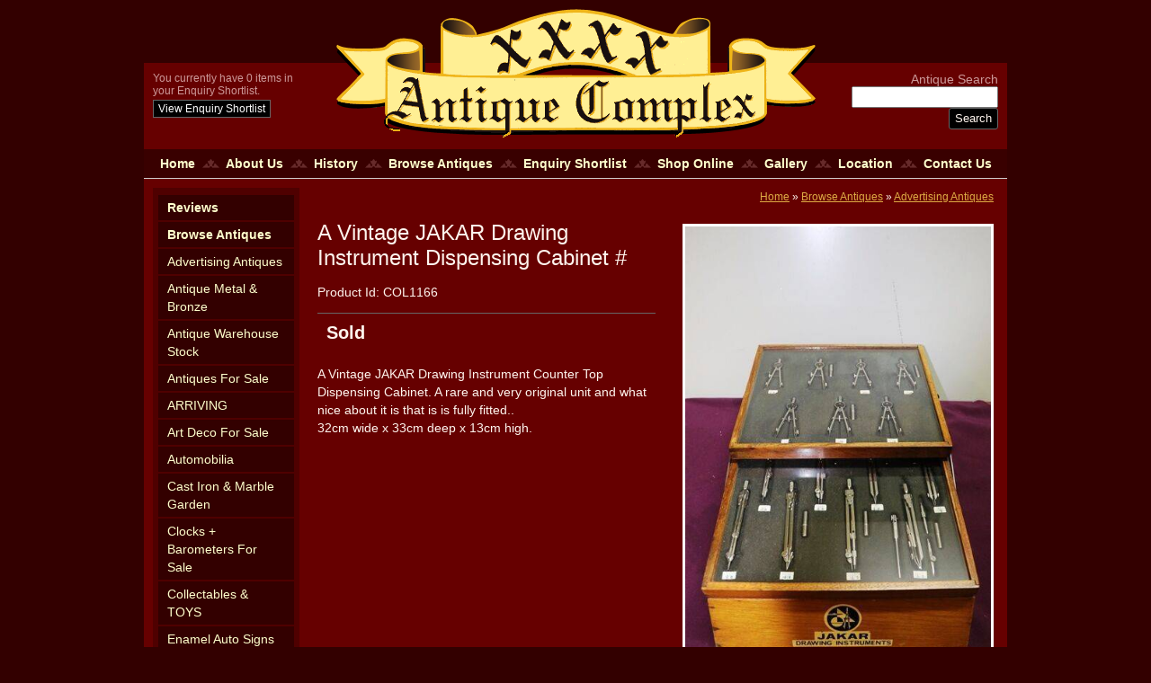

--- FILE ---
content_type: text/html; charset=UTF-8
request_url: https://www.xxxxantiques.com.au/antiques_collectables_old_vintage_antique_items_for_sale/advertising-antiques/display/14697-a-vintage-jakar-drawing-instrument-dispensing-cabinet-%23/photo/2
body_size: 4101
content:
<!DOCTYPE html><html xmlns='http://www.w3.org/1999/xhtml' xml:lang='en' lang='en'><head><title>A Vintage JAKAR Drawing Instrument Dispensing Cabinet # | XXXX Antique Complex</title><meta http-equiv='Content-Type' content='text/html; charset=UTF-8' /><meta name='viewport' content='width=device-width, initial-scale=1, minimum-scale=1, maximum-scale=1.5, user-scalable=yes' /><meta name='description' content='A Vintage JAKAR Drawing Instrument Counter Top Dispensing Cabinet. A rare and very original unit and what nice about it is that is is fully fitted..
32cm wide x 33cm deep x 13cm high.' /><meta name='keywords' content='Antiques, XXXX, sale, Victoria, Australia, Castlemaine, Enamel Signs, Automobilia, Petrol Pumps, , Advertising Tins, Oil Cans,  show cards, castrol, shell, golden fleece, cooper&#96;s sheep dip, Pratt&#96;s, Fry&#96;s chocolate, British dominions.' /><meta name='author' content='UBC Web Design' /><meta name='dcterms.rightsHolder' content='XXXX Antique Complex - UBC Copyright &copy; 2010' /><meta name='robots' content='index,follow' /><meta http-equiv='X-UA-Compatible' content='IE=Edge' /><link rel='shortcut icon' href='https://www.xxxxantiques.com.au/favicon.ico' /><link rel='apple-touch-icon-precomposed' href='https://www.xxxxantiques.com.au/apple-touch-icon.png' /><link rel='stylesheet' href='https://www.xxxxantiques.com.au/include/main.min.css?ver=0.001' /><link rel='stylesheet' href='https://www.xxxxantiques.com.au/include/lightbox.min.css' media='screen' /><script src='https://jupiter.ubcserver.com/~hosting/include/AceWebEngine-v4.min.js'></script><script src='https://www.xxxxantiques.com.au/include/jquery.min.js'></script><script src='https://www.xxxxantiques.com.au/include/lazyload.js'></script><script async src='https://www.xxxxantiques.com.au/shortlist_files/shortlist.js'></script><script async src='https://www.xxxxantiques.com.au/include/lightbox-2.6.min.js'></script></head><body data-basepath='https://www.xxxxantiques.com.au/'><div id='overlay'></div>
<div id='popup'>
	<div id='closesl' class='close transition'>x</div>

	<div class='notice'></div>

	<div id='contents'>
	</div>
</div>
<div id='header'><div class='inner'><a class='logo' href='https://www.xxxxantiques.com.au/'><img alt='XXXX Antique Complex' src='https://www.xxxxantiques.com.au/images/logo.png' title='XXXX Antique Complex' /></a><div id='cartsect'><div id='shortlistbutton'><div style='color: #cc9999; font-size: 12px;'>You currently have <span id='shortlistno'>0</span> items in your Enquiry Shortlist.<br /></div><a href='https://www.xxxxantiques.com.au/enquiry-shortlist/'><span id='shortlisttext'>View Enquiry Shortlist</span></a></div></div><div id='search'><div style='color: #cc9999;'>Antique Search</div><form name='search' action='https://www.xxxxantiques.com.au/antiques_collectables_old_vintage_antique_items_for_sale/advertising-antiques/search/' method='get'><input type='text' name='query' value='' /><input type='submit' name='btn' value='Search' /></form></div></div></div><div id='wrapper'><div id='menuh'><nav>
	<ul>
		<li>
			<a href="https://www.xxxxantiques.com.au/" target="_self" class="inactive">Home</a>
		</li>
		<li>
			<a href="https://www.xxxxantiques.com.au/about_us/" target="_self" class="inactive">About Us</a>
		</li>
		<li>
			<a href="https://www.xxxxantiques.com.au/history/" target="_self" class="inactive">History</a>
		</li>
		<li>
			<a href="https://www.xxxxantiques.com.au/antiques_collectables_old_vintage_antique_items_for_sale/" target="_self" class="inactive active-child">Browse Antiques</a>
		</li>
		<li>
			<a href="https://www.xxxxantiques.com.au/enquiry-shortlist/" target="_self" class="inactive">Enquiry Shortlist</a>
		</li>
		<li>
			<a href="http://xxxxantiques.net/" target="_blank" class="inactive">Shop Online</a>
		</li>
		<li>
			<a href="https://www.xxxxantiques.com.au/gallery/" target="_self" class="inactive">Gallery</a>
		</li>
		<li>
			<a href="https://www.xxxxantiques.com.au/location/" target="_self" class="inactive">Location</a>
		</li>
		<li>
			<a href="https://www.xxxxantiques.com.au/contact/" target="_self" class="inactive">Contact Us</a>
		</li>
	</ul>
</nav>
</div><div id='leftcontainer'><nav>
	<ul>
		<li>
			<a href="https://www.xxxxantiques.com.au/reviews/" target="_self" class="inactive"><b>Reviews</b></a>
		</li>
		<li>
			<a href="https://www.xxxxantiques.com.au/antiques_collectables_old_vintage_antique_items_for_sale/" target="_self" class="inactive active-child"><b>Browse Antiques</b></a>
		<ul>
			<li>
				<a href="https://www.xxxxantiques.com.au/antiques_collectables_old_vintage_antique_items_for_sale/advertising-antiques/" target="_self" class="inactive active-child">Advertising Antiques</a>
			</li>
			<li>
				<a href="https://www.xxxxantiques.com.au/antiques_collectables_old_vintage_antique_items_for_sale/antique-metal-and-bronze/" target="_self" class="inactive">Antique Metal & Bronze</a>
			</li>
			<li>
				<a href="https://www.xxxxantiques.com.au/antiques_collectables_old_vintage_antique_items_for_sale/antique-warehouse-stock/" target="_self" class="inactive">Antique Warehouse Stock</a>
			</li>
			<li>
				<a href="https://www.xxxxantiques.com.au/antiques_collectables_old_vintage_antique_items_for_sale/antiques_collectables_porcelain_bronze/" target="_self" class="inactive">Antiques For Sale</a>
			</li>
			<li>
				<a href="https://www.xxxxantiques.com.au/antiques_collectables_old_vintage_antique_items_for_sale/arriving/" target="_self" class="inactive">ARRIVING</a>
			</li>
			<li>
				<a href="https://www.xxxxantiques.com.au/antiques_collectables_old_vintage_antique_items_for_sale/art_deco/" target="_self" class="inactive">Art Deco For Sale</a>
			</li>
			<li>
				<a href="https://www.xxxxantiques.com.au/antiques_collectables_old_vintage_antique_items_for_sale/automobilia/" target="_self" class="inactive">Automobilia</a>
			</li>
			<li>
				<a href="https://www.xxxxantiques.com.au/antiques_collectables_old_vintage_antique_items_for_sale/cast_iron_garden_features_water_fountains_garden_furniture/" target="_self" class="inactive">Cast Iron & Marble Garden</a>
			</li>
			<li>
				<a href="https://www.xxxxantiques.com.au/antiques_collectables_old_vintage_antique_items_for_sale/mantle_clock_and_grandfather_clocks/" target="_self" class="inactive">Clocks + Barometers For Sale</a>
			</li>
			<li>
				<a href="https://www.xxxxantiques.com.au/antiques_collectables_old_vintage_antique_items_for_sale/collectables/" target="_self" class="inactive">Collectables & TOYS</a>
			</li>
			<li>
				<a href="https://www.xxxxantiques.com.au/antiques_collectables_old_vintage_antique_items_for_sale/auto_signs_antique_+_old_vintage_classic_enamel_signs/" target="_self" class="inactive">Enamel Auto Signs</a>
			</li>
			<li>
				<a href="https://www.xxxxantiques.com.au/antiques_collectables_old_vintage_antique_items_for_sale/grocery_signs/" target="_self" class="inactive">Enamel Grocery Signs</a>
			</li>
			<li>
				<a href="https://www.xxxxantiques.com.au/antiques_collectables_old_vintage_antique_items_for_sale/misc_antique_classic_vintage_old_signs/" target="_self" class="inactive">Enamel Misc Signs</a>
			</li>
			<li>
				<a href="https://www.xxxxantiques.com.au/antiques_collectables_old_vintage_antique_items_for_sale/pub_signs_beer_wine_whiskey_enamel_signs/" target="_self" class="inactive">Enamel Pub Signs</a>
			</li>
			<li>
				<a href="https://www.xxxxantiques.com.au/antiques_collectables_old_vintage_antique_items_for_sale/signs/" target="_self" class="inactive">Enamel Signs</a>
			</li>
			<li>
				<a href="https://www.xxxxantiques.com.au/antiques_collectables_old_vintage_antique_items_for_sale/tobacco_signs/" target="_self" class="inactive">Enamel Tobacco Signs</a>
			</li>
			<li>
				<a href="https://www.xxxxantiques.com.au/antiques_collectables_old_vintage_antique_items_for_sale/fine-china-and-porcelain/" target="_self" class="inactive">Fine China & Porcelain</a>
			</li>
			<li>
				<a href="https://www.xxxxantiques.com.au/antiques_collectables_old_vintage_antique_items_for_sale/fine-glass-and-crystal/" target="_self" class="inactive">Fine Glass & Crystal</a>
			</li>
			<li>
				<a href="https://www.xxxxantiques.com.au/antiques_collectables_old_vintage_antique_items_for_sale/garden_furniture/" target="_self" class="inactive">Garden Furniture & Statues</a>
			</li>
			<li>
				<a href="https://www.xxxxantiques.com.au/antiques_collectables_old_vintage_antique_items_for_sale/lamps/" target="_self" class="inactive">Lamps For Sale</a>
			</li>
			<li>
				<a href="https://www.xxxxantiques.com.au/antiques_collectables_old_vintage_antique_items_for_sale/motorcycles-motorbikes/" target="_self" class="inactive">Motorcycles-Motorbikes-Vintage-Historic-Classic.</a>
			</li>
			<li>
				<a href="https://www.xxxxantiques.com.au/antiques_collectables_old_vintage_antique_items_for_sale/petrol_pumps_petrol_bowser_gas_pump/" target="_self" class="inactive">Petrol-Gas Pumps Bowsers</a>
			</li>
			<li>
				<a href="https://www.xxxxantiques.com.au/antiques_collectables_old_vintage_antique_items_for_sale/sewing_machines/" target="_self" class="inactive">Sewing Machines</a>
			</li>
			<li>
				<a href="https://www.xxxxantiques.com.au/antiques_collectables_old_vintage_antique_items_for_sale/silver-and-jewellery/" target="_self" class="inactive">Silver & Jewellery</a>
			</li>
			<li>
				<a href="https://www.xxxxantiques.com.au/antiques_collectables_old_vintage_antique_items_for_sale/sold/" target="_self" class="inactive">SOLD</a>
			</li>
			<li>
				<a href="https://www.xxxxantiques.com.au/antiques_collectables_old_vintage_antique_items_for_sale/sold-auto/" target="_self" class="inactive">SOLD AUTO</a>
			</li>
		</ul>
		</li>
	</ul>
</nav>
</div><div id='middle'><div id='pagetree'><p><a href='https://www.xxxxantiques.com.au/'>Home</a> &raquo; <a href='https://www.xxxxantiques.com.au/antiques_collectables_old_vintage_antique_items_for_sale/'>Browse Antiques</a> &raquo; <a href='https://www.xxxxantiques.com.au/antiques_collectables_old_vintage_antique_items_for_sale/advertising-antiques/'>Advertising Antiques</a></p></div>		<script type='text/javascript'>
		// Run jQuery Code only when jQuery is available
		if (typeof jQuery !== 'undefined') {
			jQuery(document).ready(function() {
				jQuery(".productD_thumb a").click(function(e) {
					// Get alternative src
					var altsrc = jQuery(this).attr("data-ubcaltsrc");
					var caption = jQuery(this).attr("data-caption");

					if (altsrc) {
						// Switch Main Image (Fade Out/Fade In)
					//	jQuery(".productD_large img").attr("src", altsrc); // No Fade
						jQuery(".productD_large img").stop().animate({opacity: 0}, 150, function() {
							jQuery(this).attr("src", altsrc).load(function() {
								jQuery(this).stop().animate({opacity: 1}, 150);
							});
						});

						// Switch Enlarge Image Link
						jQuery(".productD_large a").attr("href", altsrc);

						// Change Image Caption Text
						jQuery(".productD_largetitle").text(caption);

						// Prevent Page Re-load
						e.preventDefault();
					}
				});
			});
		}
		</script>
<div id='productD_left'><h1>A Vintage JAKAR Drawing Instrument Dispensing Cabinet #</h1><div class='productD_detail'>Product Id: COL1166</div><div id='productD_price'><div id='sold' class='productD_status'>Sold</div></div><div class='productD_text'><p>A Vintage JAKAR Drawing Instrument Counter Top Dispensing Cabinet. A rare and very original unit and what nice about it is that is is fully fitted..<br />
32cm wide x 33cm deep x 13cm high.</p></div></div><div id='productD_right'><div class='productD_large'><a href='https://www.xxxxantiques.com.au//content/product/full/A_Vintage_JAKAR_Drawing_Instrument_Dispensing_Cabinet_-90983-14697.jpg' rel='lightbox[14697]'><img src='https://www.xxxxantiques.com.au//content/product/full/A_Vintage_JAKAR_Drawing_Instrument_Dispensing_Cabinet_-90983-14697.jpg' alt='A Vintage JAKAR Drawing Instrument Dispensing Cabinet ' title='A Vintage JAKAR Drawing Instrument Dispensing Cabinet ' /></a></div><div class='productD_images'><div class='productD_thumb'><a href='https://www.xxxxantiques.com.au/antiques_collectables_old_vintage_antique_items_for_sale/advertising-antiques/display/14697-a-vintage-jakar-drawing-instrument-dispensing-cabinet-%23/photo/0' data-ubcaltsrc='https://www.xxxxantiques.com.au/content/product/full/A_Vintage_JAKAR_Drawing_Instrument_Dispensing_Cabinet_-90981-14697.jpg' data-caption='A Vintage JAKAR Drawing Instrument Dispensing Cabinet '><img src='https://www.xxxxantiques.com.au/content/product/thumb/A_Vintage_JAKAR_Drawing_Instrument_Dispensing_Cabinet_-90981-14697.jpg' width='250' height='167' alt='A Vintage JAKAR Drawing Instrument Dispensing Cabinet ' title='A Vintage JAKAR Drawing Instrument Dispensing Cabinet '></a></div><div class='productD_thumb'><a href='https://www.xxxxantiques.com.au/antiques_collectables_old_vintage_antique_items_for_sale/advertising-antiques/display/14697-a-vintage-jakar-drawing-instrument-dispensing-cabinet-%23/photo/1' data-ubcaltsrc='https://www.xxxxantiques.com.au/content/product/full/A_Vintage_JAKAR_Drawing_Instrument_Dispensing_Cabinet_-90982-14697.jpg' data-caption='A Vintage JAKAR Drawing Instrument Dispensing Cabinet '><img src='https://www.xxxxantiques.com.au/content/product/thumb/A_Vintage_JAKAR_Drawing_Instrument_Dispensing_Cabinet_-90982-14697.jpg' width='250' height='167' alt='A Vintage JAKAR Drawing Instrument Dispensing Cabinet ' title='A Vintage JAKAR Drawing Instrument Dispensing Cabinet '></a></div><div class='productD_thumb'><a href='https://www.xxxxantiques.com.au/antiques_collectables_old_vintage_antique_items_for_sale/advertising-antiques/display/14697-a-vintage-jakar-drawing-instrument-dispensing-cabinet-%23/photo/2' data-ubcaltsrc='https://www.xxxxantiques.com.au/content/product/full/A_Vintage_JAKAR_Drawing_Instrument_Dispensing_Cabinet_-90983-14697.jpg' data-caption='A Vintage JAKAR Drawing Instrument Dispensing Cabinet '><img src='https://www.xxxxantiques.com.au/content/product/thumb/A_Vintage_JAKAR_Drawing_Instrument_Dispensing_Cabinet_-90983-14697.jpg' width='167' height='250' alt='A Vintage JAKAR Drawing Instrument Dispensing Cabinet ' title='A Vintage JAKAR Drawing Instrument Dispensing Cabinet '></a></div><div class='productD_thumb'><a href='https://www.xxxxantiques.com.au/antiques_collectables_old_vintage_antique_items_for_sale/advertising-antiques/display/14697-a-vintage-jakar-drawing-instrument-dispensing-cabinet-%23/photo/3' data-ubcaltsrc='https://www.xxxxantiques.com.au/content/product/full/A_Vintage_JAKAR_Drawing_Instrument_Dispensing_Cabinet_-90987-14697.jpg' data-caption='A Vintage JAKAR Drawing Instrument Dispensing Cabinet '><img src='https://www.xxxxantiques.com.au/content/product/thumb/A_Vintage_JAKAR_Drawing_Instrument_Dispensing_Cabinet_-90987-14697.jpg' width='250' height='167' alt='A Vintage JAKAR Drawing Instrument Dispensing Cabinet ' title='A Vintage JAKAR Drawing Instrument Dispensing Cabinet '></a></div><div class='productD_thumb'><a href='https://www.xxxxantiques.com.au/antiques_collectables_old_vintage_antique_items_for_sale/advertising-antiques/display/14697-a-vintage-jakar-drawing-instrument-dispensing-cabinet-%23/photo/4' data-ubcaltsrc='https://www.xxxxantiques.com.au/content/product/full/A_Vintage_JAKAR_Drawing_Instrument_Dispensing_Cabinet_-90985-14697.jpg' data-caption='A Vintage JAKAR Drawing Instrument Dispensing Cabinet '><img src='https://www.xxxxantiques.com.au/content/product/thumb/A_Vintage_JAKAR_Drawing_Instrument_Dispensing_Cabinet_-90985-14697.jpg' width='250' height='167' alt='A Vintage JAKAR Drawing Instrument Dispensing Cabinet ' title='A Vintage JAKAR Drawing Instrument Dispensing Cabinet '></a></div><div class='productD_thumb'><a href='https://www.xxxxantiques.com.au/antiques_collectables_old_vintage_antique_items_for_sale/advertising-antiques/display/14697-a-vintage-jakar-drawing-instrument-dispensing-cabinet-%23/photo/5' data-ubcaltsrc='https://www.xxxxantiques.com.au/content/product/full/A_Vintage_JAKAR_Drawing_Instrument_Dispensing_Cabinet_-90986-14697.jpg' data-caption='A Vintage JAKAR Drawing Instrument Dispensing Cabinet '><img src='https://www.xxxxantiques.com.au/content/product/thumb/A_Vintage_JAKAR_Drawing_Instrument_Dispensing_Cabinet_-90986-14697.jpg' width='250' height='167' alt='A Vintage JAKAR Drawing Instrument Dispensing Cabinet ' title='A Vintage JAKAR Drawing Instrument Dispensing Cabinet '></a></div><div class='productD_thumb'><a href='https://www.xxxxantiques.com.au/antiques_collectables_old_vintage_antique_items_for_sale/advertising-antiques/display/14697-a-vintage-jakar-drawing-instrument-dispensing-cabinet-%23/photo/6' data-ubcaltsrc='https://www.xxxxantiques.com.au/content/product/full/A_Vintage_JAKAR_Drawing_Instrument_Dispensing_Cabinet_-90988-14697.jpg' data-caption='A Vintage JAKAR Drawing Instrument Dispensing Cabinet '><img src='https://www.xxxxantiques.com.au/content/product/thumb/A_Vintage_JAKAR_Drawing_Instrument_Dispensing_Cabinet_-90988-14697.jpg' width='250' height='167' alt='A Vintage JAKAR Drawing Instrument Dispensing Cabinet ' title='A Vintage JAKAR Drawing Instrument Dispensing Cabinet '></a></div><div class='productD_thumb'><a href='https://www.xxxxantiques.com.au/antiques_collectables_old_vintage_antique_items_for_sale/advertising-antiques/display/14697-a-vintage-jakar-drawing-instrument-dispensing-cabinet-%23/photo/7' data-ubcaltsrc='https://www.xxxxantiques.com.au/content/product/full/A_Vintage_JAKAR_Drawing_Instrument_Dispensing_Cabinet_-90989-14697.jpg' data-caption='A Vintage JAKAR Drawing Instrument Dispensing Cabinet '><img src='https://www.xxxxantiques.com.au/content/product/thumb/A_Vintage_JAKAR_Drawing_Instrument_Dispensing_Cabinet_-90989-14697.jpg' width='250' height='167' alt='A Vintage JAKAR Drawing Instrument Dispensing Cabinet ' title='A Vintage JAKAR Drawing Instrument Dispensing Cabinet '></a></div></div></div><div id='contact'><a href='https://www.xxxxantiques.com.au/contact' >Contact XXXX Antique Complex</a></div></div><div id='footer'><a href='https://www.xxxxantiques.com.au/sitemap'>Sitemap</a> | 2010 - 2025 &copy; XXXX Antique Complex | www.xxxxantiques.com.au - All Rights Reserved | Design by <a href='http://www.ubcwebdesign.com.au/' target='_blank' title='Looking for a website? Maybe a re-design?'>UBC Web Design</a><img src='https://jupiter.ubcserver.com/~hosting/images/logo-footer.png' alt='UBC Web Design logo' /></div></div><script type='text/javascript'>
// Run jQuery Code only when jQuery is available

if (typeof jQuery !== 'undefined') {
	function collapse_menu(elem)
	{
		// Get viewport width
		var vpWidth = jQuery(window).width();

		// Add Show Menu Button
		if (!jQuery("#toggleMenu").length)
		{
			jQuery("<a href='#' title='Toggle Main Menu' id='toggleMenu'>Menu</a>").insertBefore(elem).hide();
		}

		// Expand or collapse menu based on viewport width
		if (vpWidth <= 640 && !jQuery(elem).hasClass("collapsed"))
		{
			jQuery("#toggleMenu").show();
			jQuery(elem).slideToggle("fast").addClass("collapsed");
		}
		else if (vpWidth > 640 && jQuery(elem).hasClass("collapsed"))
		{
			jQuery("#toggleMenu").hide();
			jQuery(elem).show().removeClass("collapsed");
		}
	}

	// Lazy Loading
	// This initialises the lazy load functionality and allows me to fire it up when ajax data is returned as well.
	function init_lazyLoad() {
		jQuery("img[data-original]").lazyload({
				effect : "fadeIn"
		});
	}

	jQuery(document).ready(function() {

		// Initailise lazyloading
		init_lazyLoad();

		// PRODUCT FILTERING

		// Hide all options that should be hidden
		jQuery(".filterHide").slideToggle("fast");

		// Toggle filters once heading is selected
		jQuery(".filterHead").click(function() {
			jQuery(this).siblings(".filterOpts").slideToggle("fast");
		});

		// MENU COLLAPSE CODE

		// Element to collapse
		var menu_elem = jQuery("#menuh > nav");

		// Collapse Menu on page load
		collapse_menu(menu_elem);

		// Collapse Menu on window resize
		jQuery(window).resize(function() {
			collapse_menu(menu_elem);
		});

		// Toggle expandable menu
		jQuery("#toggleMenu").on("click", function(e) {
			e.preventDefault();

			if (jQuery(menu_elem).hasClass("collapsed")) {
				jQuery(menu_elem).slideToggle("fast", "linear");
			}
		});

		// END MENU COLLAPSE
	});
}
</script></body></html><!-- 0.8763 -->

--- FILE ---
content_type: text/css
request_url: https://www.xxxxantiques.com.au/include/main.min.css?ver=0.001
body_size: 5123
content:
@charset "utf-8";#header,#menuh nav ul li,#middle{position:relative}#menuh nav ul,#pageheading,body{text-align:left}#cartsect a:focus,#cartsect a:hover,#leftcontainer ul a.active,#leftcontainer ul a:focus,#leftcontainer ul a:hover,#menuh nav a.active,#menuh nav a:focus,#menuh nav a:hover,#search input[type=submit]:focus,#search input[type=submit]:hover,a:focus,a:hover{color:#efb518}a.itemadd,h3,h5{text-transform:uppercase}.pagegalleryimage a:focus img,.pagegalleryimage a:hover img,.subpages a:focus img,.subpages a:hover img{opacity:.7}#middle,#middle blockquote,#results small,#social,.cycle-slideshow,.form,.form>div,.productD_large,.productD_thumb,.productD_thumb a,.productimage,.producttext,.recent_view{overflow:hidden}body{margin:70px 0 0;padding:0;background:#300;color:#fff5ee;font-size:14px;font-family:Arial,Helvetica,Geneva,sans-serif;word-wrap:break-word;-webkit-text-size-adjust:none;-ms-text-size-adjust:none}input[type=text],input[type=email],input[type=tel],input[type=url],input[type=number],input[type=password],textarea{font-size:13px}body,html{height:100%;min-height:100%}.clearfix:after{content:".";display:block;clear:both;visibility:hidden;line-height:0;height:0}.clearfix{display:inline-block}html[xmlns] .clearfix{display:block}* html .clearfix{height:1%}#social,#wrapper img{height:auto}textarea{font-family:Arial,Helvetica,sans-serif;resize:none}input,select,textarea{-webkit-box-sizing:border-box;-moz-box-sizing:border-box;box-sizing:border-box}#header .logo img,#middle{-webkit-box-sizing:border-box;-moz-box-sizing:border-box}input[type=submit]{-webkit-appearance:none;border-radius:3px;background:#e2e2e2;color:#333;border:1px solid #888;cursor:pointer}#wrapper{max-width:960px;margin:0 auto;padding:0;background:#600}#middle{width:81.5%;float:right;margin:0;padding:0 15px 5px;min-height:100px;z-index:1;box-sizing:border-box}#header{text-align:center}#header .inner{background-color:#600}#header .logo{display:inline-block;margin:-60px 0 10px;max-width:100%}#header .logo img{max-width:100%;height:auto;padding:0 20px;box-sizing:border-box}#toggleMenu,.pagegalleryimagepanorama img{-webkit-box-sizing:border-box;-moz-box-sizing:border-box}.inner{max-width:960px;margin:0 auto}#wrapper img,.recent_view a,iframe{max-width:100%}a{color:#da4;text-decoration:underline}#leftcontainer ul li a,#menuh nav a{display:block;color:#ffc;text-decoration:none}h1,h2,h3,h4,h5,h6{color:#fff5ee;font-weight:400}h2,h4{font-weight:700}h1{font-size:24px}h2{font-size:22px}h3{font-size:20px}h4{font-size:18px}h5{font-size:16px}#menuh nav a,h6{font-size:14px;font-weight:700}li,p,td,th{color:#fff5ee;line-height:20px}#middle li{margin-bottom:6px;line-height:18px}#middle li ol,#middle li ul{margin-top:6px}#middle hr{border:0;width:80%;margin:20px auto;color:#ccc;background-color:#ccc;height:1px}#middle ul>li ul{list-style-type:circle}#middle ol>li>ol{list-style-type:lower-alpha}#middle ol>li>ol>li>ol{list-style-type:lower-roman}#middle blockquote{font-family:Georgia,Times,"Times New Roman",serif;font-style:italic;padding:0 8px 0 20px;border-left:5px solid #400;background-color:#500}#toggleMenu{display:block;background-color:#000;padding:12px 18px;font-weight:700;box-sizing:border-box;cursor:pointer}#toggleMenu:focus,#toggleMenu:hover{background-color:#300}#menuh nav{display:block;text-align:center;background-color:#390000;border-bottom:1px solid #ccc}#menuh nav a{padding:6px 17px}#pagetree p,#pagetree p a{font-size:12px}#menuh nav ul{margin:0;padding:15px 4px 17px 0;list-style:none;display:inline}#menuh nav ul li{display:inline-block;margin-right:-4px;padding:0;cursor:pointer}@media (min-width:640px){#menuh nav ul li:not(:last-child):after{display:block;content:"";position:absolute;left:100%;top:50%;margin-top:-5px;margin-left:-9px;width:19px;height:10px;background:url(../images/menuh-div.png) no-repeat}}@media (max-width:640px){#menuh nav ul li{display:block;margin-right:0}}#pagetree{text-align:right}#pagetree p{margin:0;padding:10px 0 0}#pageheading{width:auto;padding-bottom:0}.pageimagecenter,.recent_image{text-align:center}#leftcontainer{display:inline-block;width:17%;background-color:#4f0000;margin:1% 0 0 1%}#leftcontainer ul{position:relative;margin:0;padding:0;list-style:none}#leftcontainer nav>ul{padding:6px}#leftcontainer ul li a{position:relative;margin:2px auto;padding:4px 10px;background:#300}#recentview{float:left;width:162px;clear:left;margin-left:10px}.recent_detail,.recent_image{width:50%;vertical-align:middle;display:inline-block}.recent_view a{display:inline-block}.recent_image a{line-height:0}.recent_image img{max-width:90%!important}#imagelibrary{margin:4px;padding:4px}#imagelibrary img{margin:3px}html>body .outerpair1{background:url(../images/upperrightfade.png) right top no-repeat}html>body .outerpair2{background:url(../images/lowerleftfade.png) left bottom no-repeat;padding-top:8px;padding-left:8px}html>body .shadowbox{background:url(../images/shadow.png) bottom right}html>body .innerbox{position:relative;left:-8px;top:-8px}.shadowbox img{border:1px solid #000;vertical-align:bottom}.pageimagecenter{margin:0 auto;padding:0;max-width:100%}.pageimageright{float:right;margin:5px 0 5px 5px;padding:0;max-width:100%}.pageimageleft{float:left;margin:5px 5px 5px 0;padding:0;max-width:100%}.pageimagenone img{margin:3px;padding:0}#social{padding:20px 0}#search{margin:10px;width:17%;float:right;text-align:right}#search input[type=text]{height:24px;width:100%}#search input[type=submit]{height:24px;line-height:14px;border:1px solid #666;background-color:#000;color:#fff5ee}#results ul{font-size:13px;list-style:none;padding:0;margin:0}#results ul li{padding:5px 10px;border:1px solid #dfdfdf;margin:3px 0 10px}#results .title{padding-bottom:5px}#results .title a{font-weight:700}#results small{display:block;color:#578a1e;margin-top:-4px;white-space:nowrap;text-overflow:ellipsis}#results .desc{font-size:12px;line-height:18px;width:400px;max-width:100%}#cartsect{margin:10px;width:17%;float:left;text-align:left}#cartsect a{display:inline-block;border:1px solid #666;background-color:#000;color:#fff;font-size:12px;text-decoration:none;padding:2px 5px;margin:3px 0 0}@media (max-width:950px){#cartsect,#search{width:45%;float:none;display:inline-block;vertical-align:top}}@media (max-width:420px){#cartsect,#search{width:90%;text-align:left;font-size:12px}}.cycle-slideshow{width:100%;height:auto;max-height:323px;margin-top:20px;z-index:10}.cycle-slide{width:100%;line-height:0}.cycle-slide a{display:block;width:100%;height:auto;line-height:0}.cycle-slide img{line-height:0}.pagegalleryheading{background-color:#300;font-weight:700;padding:3px 3px 3px 8px}.pagegallerycontent{margin-bottom:10px;background-color:#500;padding:4px}.pagegalleryinner{width:100%;margin:0;padding:0}.pagegalleryimage{position:relative;display:inline-block;max-width:15%;padding:3px;overflow:hidden;margin:2%;vertical-align:middle;background-color:#fff}.pagegalleryimage img{border:0;vertical-align:middle;line-height:0;display:block;max-width:100%;height:auto}.pagegallerypanorama,.productitem{display:inline-block;vertical-align:top}.pagegalleryimage a{line-height:0}#panoramaouterdiv{margin:0 auto}.pagegallerypanorama{width:45%;margin:5px 2.5% 10px}.pagegallerycontentpanorama{background-color:#500;padding-bottom:5px;margin-bottom:10px}.pagegalleryheadingpanorama{background-color:#300;padding:3px 3px 3px 8px;margin-bottom:5px;color:#fff}.pagegalleryimagepanorama{margin:8px;text-align:center}.pagegalleryimagepanorama img{border:1px solid #000;background-color:#fff;padding:2px;box-sizing:border-box}.productbtns,.productimage,.producttext{-webkit-box-sizing:border-box;-moz-box-sizing:border-box}.pagegalleryimagepanorama a:focus img,.pagegalleryimagepanorama a:hover img{border:1px solid #ff6;opacity:.7}.panorama-viewport{max-width:100%}.sitemapL1{margin:0 0 5px}.sitemapL1 a,.sitemapL2 a{color:#fff;font-size:14px;font-weight:700}.sitemapL2{margin:10px 0 6px}.sitemapL3{margin:0 0 3px 10px}.sitemapL4{margin:0 0 3px 20px}.sitemapL5{margin:0 0 3px 30px}.sitemapL6{margin:0 0 3px 40px}#product{margin-top:20px}.productitem{position:relative;width:48%;padding-bottom:40px;margin:5px 1% 15px 0;background:#f5f5f5;border:1px solid #000}.producttitle{font-weight:700;min-height:32px;background-color:#000}.producttitle a{color:#fff;text-decoration:none;padding:3px 3px 3px 5px;display:block}.productsold{color:#fc0}.productimage,.producttext{display:inline-block;vertical-align:top;padding:5px;box-sizing:border-box}.producttext{width:60%;color:#333000;max-height:150px}.productimage{width:40%;height:150px;text-align:center}.productimage a{display:inline-block;width:100%}.productimage img{vertical-align:middle}.productbtns{position:absolute;bottom:0;padding:0 5px 5px 0;width:100%;text-align:right;box-sizing:border-box}.productbtns a{display:inline-block;text-decoration:none;padding:5px 12px 5px 8px;-webkit-box-sizing:border-box;-moz-box-sizing:border-box;box-sizing:border-box}.addtoshortlist{background:#900;font-weight:700;margin-right:4px}.addtoshortlist:focus,.addtoshortlist:hover{background:#500;color:#fff}.addtoshortlist .addicon{line-height:0;font-size:120%}.productview{background:#888;color:#fff}.productview:focus,.productview:hover{background:#555;color:#fff}#productD_enquire,.productD_thumb,.productbtns a{-webkit-transition:all .2s;-moz-transition:all .2s;-o-transition:all .2s;-ms-transition:all .2s;transition:all .2s}#productD_left{display:inline-block;width:50%;vertical-align:top}#productD_right{display:inline-block;width:46%;vertical-align:top;margin-top:20px;margin-left:4%}.productD_large{max-width:100%;text-align:center;border:3px solid #fff}.productD_large a{background:url(../images/loading.gif) 50% 50% no-repeat;display:inline-block;width:100%;height:auto;vertical-align:top}.productD_large img{max-width:100%;height:auto;vertical-align:top}.productD_images{text-align:center;margin-top:15px}.productD_thumb{border:3px solid #efefef;margin:2px;background:#fff;line-height:0}.productD_thumb,.productD_thumb a{display:inline-block;width:100px;max-height:100px;vertical-align:middle}.productD_thumb img{vertical-align:middle;line-height:0}.productD_thumb:focus,.productD_thumb:hover{-webkit-transform:rotate(-4deg);-moz-transform:rotate(-4deg);-o-transform:rotate(-4deg);-ms-transform:rotate(-4deg);transform:rotate(-4deg)}.productD_status{font-size:20px}#available{color:#009f00}#outofstock,#soldout{color:#9f0000}#productD_price{font-size:25px;font-weight:700;padding:10px;margin-top:15px;border-top:1px solid #666}#productD_was{font-size:14px;text-decoration:line-through;color:#888;display:block}#productD_links{padding:0 10px 10px;border-bottom:1px solid #666}#productD_pdfs{padding:10px;border-bottom:1px solid #666}.productD_pdf{display:inline-block;width:50%}.productD_pdf img{max-width:20px!important;margin-right:6px;vertical-align:middle}.productD_text{padding:0}.addtoshortlist,.btn{display:inline-block;background-color:#000;border:1px solid #666;color:#fff;text-decoration:none;padding:6px 10px}#shortlist{margin-bottom:15px}.item{border-top:1px solid rgba(255,255,255,.5);border-bottom:1px solid rgba(255,255,255,.5);padding:10px;line-height:100px}.item .add,.item .data{display:inline-block;vertical-align:middle;line-height:18px}.item img{max-width:16%!important;max-height:100px;vertical-align:middle;margin-right:10px}.item .data{width:62%}.item .add{width:20%;text-align:right}.item h3,.item h3 a{font-size:16px;font-weight:700;text-decoration:none}.item h3 a:focus,.item h3 a:hover{text-decoration:underline}.item h3,.item p{margin:0;padding:0}a.itemadd{display:block;text-decoration:none}a.itemadd:focus,a.itemadd:hover{color:#475159;text-decoration:underline}#shortlistbtns a{margin-right:10px}@media (max-width:640px){.item img{max-width:30%!important}.item .data{width:62%}.item .add{display:block;width:auto}}#popup,.form,.subpages span{max-width:100%}#overlay{display:none;position:fixed;top:0;left:0;width:100%;height:100%;background-color:rgba(0,0,0,.8);z-index:101}#popup,#popup .close,#popup .notice{position:absolute}#popup{display:none;top:30%;left:50%;width:600px;padding:30px;margin:-150px 0 0 -300px;background-color:#300;border:10px solid #fff;box-shadow:0 0 20px 0 #111;z-index:102}#popup,#popup *{box-sizing:border-box}.subpages a,.subpages span{-webkit-box-sizing:border-box;-moz-box-sizing:border-box}#popup .close{top:-10px;right:-10px;width:30px;height:30px;line-height:30px;text-align:center;color:#fff;background-color:#000;cursor:pointer;z-index:1}#popup .close:focus,#popup .close:hover{background-color:#900}#popup h2{margin:0;padding:0 0 13px}#popup label{font-size:15px;line-height:35px}#popup input,#popup textarea{font-size:15px;padding:8px 10px}#popup input.error,#popup textarea.error{background-color:#900;color:#fff}#popup textarea{height:90px}#popup .btns{text-align:right}#popup .notice{display:none;top:0;left:0;width:100%;height:100%;padding:40px 10px;text-align:center;background-color:rgba(70,0,0,.9);color:#fff}#popup .notice *{color:#fff}@media (max-width:750px){#popup{margin-left:0;left:0;padding:20px 15px}}@media (max-height:600px){#popup{margin-top:0;top:40px}}#adminpage input[name=login],#adminpage input[name=password],#adminpage table.productedit{width:100%}#adminpage{margin:0 0 20px;font-size:12px;font-weight:400}#adminpage b{color:#000;font-weight:700}#adminpage li,#adminpage table{color:#333}#adminpage table{margin-bottom:10px;border:1px solid #9f9f9f;background:#dfdfdf;color:#333}#adminpage table a{color:#200}#adminpage table img{display:inline-block;margin:0 auto}#adminpage td{background:#dfdfdf;color:#333;text-align:left}#adminpage th{background:#cfcfcf;color:#333;text-align:left}#adminpagegallery{position:relative;font-size:12px;font-weight:400}#adminpage .productedit>td{background:#d6d6d6}#adminpage table.LogBody{width:100%}#adminpage table.log{width:100%;background:#333}#adminpage table.log th{padding:2px;background:#555;color:#fff;font-size:13px}#adminpage table .logrow1 td{padding:4px;background:#cfcfcf;font-size:12px}#adminpage table .logrow2 td{padding:4px;background:#eee;font-size:12px}#adminpage table .logrowS td{padding:4px;background:#ff6;font-size:12px}#adminpage table label{display:inline-block;width:100%;padding:2px}#adminpage table label:focus,#adminpage table label:hover{color:#cf0000;cursor:pointer}.audit_box li{width:48%;display:inline-block;vertical-align:top}span.audit_showhide{background:#222}#adminpage input[size='90']{width:100%}#adminpage input[name=insert]{width:50%}.subpages:before{content:"Browse More";position:relative;display:block;font-size:18px;padding:0 0 20px}.subpages div{display:inline-block;width:24%;padding:0;text-align:center;vertical-align:top}#debug,.form{text-align:left}.subpages a{display:block;position:relative;border:1px solid #960;background-color:#500;font-weight:700;text-decoration:none;padding-bottom:115%;margin:5px;box-sizing:border-box}#footer a,.subpages a:focus span,.subpages a:hover span{text-decoration:underline}.subpages img{border:0;margin-bottom:5px}.subpages span{display:inline-block;position:absolute;padding:10px;width:100%;box-sizing:border-box}#debug,#footer{position:relative}.subpageImg{top:0;left:0}.subpageHead{bottom:0;left:0}#debug h1,#footer a:focus,#footer a:hover{text-decoration:none}@media (max-width:800px){.subpages div{width:32%}.subpages a{padding-bottom:110%}}#contact{clear:both;width:auto;margin:20px auto}#contact a{font-size:14px;padding:4px 0;text-align:center;background-color:#500;color:#966;display:block}#contact a:focus,#contact a:hover{background-color:#400}#contactform input[name='enquiry[Postcode]']{width:100px}#contactform #contact_thanks{padding:15px;margin:0 auto;width:75%;text-align:center;border:1px solid #afafaf;background:#400}.form{width:560px}.form *{-webkit-box-sizing:border-box;-moz-box-sizing:border-box;box-sizing:border-box}.form .error{color:#c00}#footer,#footer a{color:#966;font-size:11px}.form>div{padding:1px;margin:0 0 10px}.form>div>label{width:25%;float:left;padding-right:10px;line-height:24px}.form>div>div{width:75%;float:right}.form input[type=email],.form input[type=number],.form input[type=password],.form input[type=tel],.form input[type=text],.form input[type=url],.form select,.form textarea{width:75%;padding:4px;border:1px solid #ccc;border-radius:2px}.form input[type=email]:focus,.form input[type=number]:focus,.form input[type=password]:focus,.form input[type=tel]:focus,.form input[type=text]:focus,.form input[type=url]:focus,.form textarea:focus{outline:0;border-color:#4697e4}@media (max-width:640px){.form>div>div,.form>div>label{float:none;width:100%}.form>div{margin:0 0 8px}.form>div>label{margin:0 0 5px}.form input[type=email],.form input[type=number],.form input[type=password],.form input[type=tel],.form input[type=text],.form input[type=url],.form select,.form textarea{width:100%}}@media (min-width:690px){#footer:before{content:"";position:absolute;top:-239px;left:-20px;z-index:0;background:url(../images/gold-swirls.png) no-repeat;width:279px;height:264px}#leftcontainer{margin-bottom:215px}}#footer{clear:both;padding:10px;border-top:30px solid #600;background:#300;font-weight:400;text-align:right}#footer img{margin-left:5px;vertical-align:top}@media (max-width:640px){#cartsect,#header .logo{margin-bottom:0}#leftcontainer,#middle,*{width:auto}*{height:auto}#wrapper{width:100%;border:0}#middle{float:none}#header .logo img{max-width:80%}body{margin-top:15%}.cycle-slideshow{margin-top:0}#leftcontainer ul{display:none}.filterOpts label{display:inline-block;margin-right:10px}.pagegalleryimage{max-width:22%;margin:.5%}#sitemap>div{float:none!important;width:auto!important}.productitem{width:46%;height:255px;margin:5px 1% 10px}#productD_left,#productD_right{display:block;width:auto}#productD_right{margin-left:0}#productD_right h1,.productD_detail{padding:0}#productD_links,#productD_pdfs,#productD_price{padding:10px 0}.productD_pdf{display:inline-block;width:50%}.productD_text{padding:0}#recentview{float:none;width:auto;padding:0 15px 15px;margin:0;border-top:1px solid #bbb}.recent_view{width:50%;vertical-align:middle;display:inline-block}td.c_del{width:20px;padding:3px 5px}.c_img{width:60px}.c_qty{width:50px}.c_qty input{width:100%}.c_sub{width:60px}.c_opt{width:50px}.c_shipping input[type=text],.c_shipping select,.c_voucher input[type=text]{width:100%}.c_box{clear:right;margin-top:10px}#form_detail,#form_payment,#form_shipping{width:auto!important;display:block!important;margin:0!important}.c_table input[type=phone],.c_table input[type=text],.c_table input[type=email],.c_table input[type=number],.c_table select,.c_table textarea{width:100%!important}.c_table input[size='4'],select[name='cart_submit[orderCardExpiryM]'],select[name='cart_submit[orderCardExpiryY]']{width:auto!important}table.c_table th{width:35%;min-width:90px}#c_cvvhelpbox{left:-140px;width:200px}#adminpage input,#adminpage select,#adminpage textarea{width:100%}#adminpage input[size='3']{width:50px}#adminpage input[type=submit]{width:auto}.audit_box li{width:auto;display:block}#adminpage td#subpage{width:46%;display:inline-block}#adminpage td#subpage img,#adminpage td#subpage table{width:100%}#adminpagegallery>table>tbody>tr>td,#adminpagegallery>table>tr>td{display:inline-block;width:100%}#adminpagegallery>table>tbody>tr>td>table,#adminpagegallery>table>tr>td>table{width:100%!important;border:0}#adminpagegallery div[align=right]{text-align:center}#adminpagegallery>form td{width:19%;height:75px;overflow:hidden;display:inline-block}#sr_mvp #sr_data{display:none}#sr_mvp:after{content:"This information cannot be displayed on this sized screen or device. Please view on a larger screened computer or device.";display:block;margin:0 15px}.subpages div{width:32%}.subpages a{padding-bottom:130%}#contacttext iframe{width:100%}}@media (max-width:500px){.productitem{display:block;width:auto;height:auto}}@media (max-width:450px){.subpages div{width:49%}.subpages a{padding-bottom:115%}}@media (max-width:360px){.productD_pdf,.productitem,.recent_view,.subpages div{width:auto;display:block}.productitem{height:255px;margin:5px 0 10px}.productbtns a{font-size:14px}.subpages a{padding-bottom:0}.subpages span{position:relative}}#debug{padding:10px 15px;background:#cfdaff;border-top:12px solid #c4d2ff;border-bottom:12px solid #c4d2ff}#debug h1{border:none;color:#001b51;text-transform:none}#debug pre{color:#000d27}

--- FILE ---
content_type: text/css
request_url: https://www.xxxxantiques.com.au/include/lightbox.min.css
body_size: 784
content:
.lb-loader,.lightbox{position:absolute;text-align:center;line-height:0}body:after{content:url(../images/lightbox/close.png) url(../images/lightbox/loading.gif) url(../images/lightbox/prev.png) url(../images/lightbox/next.png);display:none}.lb-dataContainer:after,.lb-outerContainer:after{content:"";clear:both}.lightboxOverlay{position:absolute;top:0;left:0;z-index:9999;background-color:#000;opacity:.8;display:none}.lightbox{left:0;width:100%;z-index:10000;font-weight:400}.lightbox .lb-image{display:block;height:auto;-webkit-border-radius:3px;-moz-border-radius:3px;-ms-border-radius:3px;-o-border-radius:3px;border-radius:3px}.lightbox a images{border:none}.lb-outerContainer{position:relative;background-color:#fff;width:250px;height:250px;margin:0 auto;-webkit-border-radius:4px;-moz-border-radius:4px;-ms-border-radius:4px;-o-border-radius:4px;border-radius:4px}.lb-outerContainer:after{display:table}.lb-container{padding:4px}.lb-loader{top:43%;left:0;height:25%;width:100%}#interVeil,.lb-nav{position:absolute;left:0;top:0}.lb-cancel{display:block;width:32px;height:32px;margin:0 auto;background:url(../images/lightbox/loading.gif) no-repeat}.lb-nav{height:100%;width:100%;z-index:10}.lb-container>.nav{left:0}.lb-nav a{outline:0}.lb-next,.lb-prev{width:49%;height:100%;cursor:pointer;display:block}.lb-prev{left:0;float:left}.lb-prev:hover{background:url(../images/lightbox/prev.png) left 48% no-repeat}.lb-next{right:0;float:right}.lb-next:hover{background:url(../images/lightbox/next.png) right 48% no-repeat}.lb-dataContainer{margin:0 auto;padding-top:5px;width:100%;-moz-border-radius-bottom-left:4px;-webkit-border-bottom-left-radius:4px;border-bottom-left-radius:4px;-moz-border-radius-bottom-right:4px;-webkit-border-bottom-right-radius:4px;border-bottom-right-radius:4px}.lb-dataContainer:after{display:table}.lb-data{padding:0 4px;color:#bbb}.lb-data .lb-details{width:85%;float:left;text-align:left;line-height:1.1em}.lb-data .lb-caption{font-size:13px;font-weight:700;line-height:1em}.lb-data .lb-number{display:block;clear:left;padding-bottom:1em;font-size:12px;color:#999}.lb-data .lb-close{display:block;float:right;width:30px;height:30px;background:url(../images/lightbox/close.png) top right no-repeat;text-align:right;outline:0;opacity:.7}.lb-data .lb-close:hover{cursor:pointer;opacity:1}#interVeil{width:10px;z-index:5;visibility:hidden;opacity:.8}

--- FILE ---
content_type: application/javascript
request_url: https://www.xxxxantiques.com.au/shortlist_files/shortlist.js
body_size: 1362
content:
	// Add an item to the ShortList
	$(document).on("click", ".addtoshortlist, .shortlisty", function(e)
	{
		var thisElem = $(this);
		var basepath = $("body").attr("data-basepath");

		// If this item should be added, do so. Otherwise do nothing and let it follow the hyperlink.
		if (!thisElem.hasClass("added"))
		{
			e.preventDefault();

			var itemId = thisElem.attr("data-item-id");

			$.get(basepath + "shortlist_files/add.php", {id:itemId}, function(data)
			{
				data = $.parseJSON(data);

				// Update main button in header with qty
				$("#shortlistno").html(data['itemqty']);

				// If data = 1 (success), then remove the item from the page
				if (data['success'] == 1)
				{
					thisElem.addClass("added");
					thisElem.children(".text").html("View Enquiry Shortlist");
					thisElem.children(".addicon").html("&raquo;");
				}
			});
		}
	});

	// Remove an item from the ShortList
	$(document).on("click", ".item .itemadd", function(e)
	{
		e.preventDefault();

		var basepath = $("body").attr("data-basepath");

		var thisElem = $(this);
		var itemId = thisElem.attr("data-item-id");

		$.get(basepath + "shortlist_files/remove.php", {id:itemId}, function(data)
		{
			data = $.parseJSON(data);

			// If data = 1 (success), then remove the item from the page
			if (data['success'] == 1)
			{
				// Update main button in header with qty
				$("#shortlistno").html(data['itemqty']);

				// Hide buttons if shortlist is empty
				if (data['itemqty'] < 1)
				{
					$("#shortlistbtns").slideUp();
					$("#shortlistempty").slideDown();
				}

				thisElem.parents(".item").slideUp();
			}
		});
	});

	// Open Shortlist Popup
	function openShortListPopup(srcSuffix)
	{
		var basepath = $("body").attr("data-basepath");

		$.get(basepath + "shortlist_files/popup_contents_" + srcSuffix + ".php", "", function(data)
		{
			$("#overlay").fadeIn();
			$("#popup #contents").html(data);
			$("#popup").fadeIn();
			$("html, body").animate({scrollTop:"20px"});
		});
	}

	// Close Shortlist Popup
	function closeShortListPopup()
	{
		$("#overlay").fadeOut();
		$("#popup").fadeOut();
	}

	// Listeners for open and close button presses
	$(document).on("click", "#submitslpopup", function(e)
	{
		e.preventDefault();
		openShortListPopup("submit");
	});
	$(document).on("click", "#emailslpopup", function(e)
	{
		e.preventDefault();
		openShortListPopup("email");
	});
	$(document).on("click", "#closesl", function(e)
	{
		e.preventDefault();
		closeShortListPopup();
	});
	$(document).on("click", "#cancelsl", function(e)
	{
		e.preventDefault();
		closeShortListPopup();
	});

	// Email Shortlist
	$(document).on("click", "#sendsl", function(e)
	{
		e.preventDefault();

		var basepath = $("body").attr("data-basepath");
		var emailAddr = $("#emailShortList").val();
		var formType = $("#popup .form").attr("data-form-type");

		// Set variable to determine if form should be submitted
		var stopSubmit = false;

		// Required attribute handling
		$("#popup").find("[required]").each(function(index)
		{
			if ($(this).val().length < 2)
			{
				// If any field is less than 2 in length
				$(this).addClass("error");
				stopSubmit = true;
			}
		});

		// If required items are missing, scroll to top of form
		if (stopSubmit == true)
		{
			$("html, body").animate({scrollTop:"20px"});
			return false;
		}

		var formData = {};
		$("#popup input, #popup textarea").each(function()
		{
			formData[$(this).attr("name")] = $(this).val();
		});

		// Initial Validation (basic) - if email is longer than 6 chars, has an @ and .
		if (emailAddr.length >= 7 || emailAddr.indexOf("@") != -1 || emailAddr.indexOf(".") != -1)
		{
			$.get(basepath + "shortlist_files/email.php", formData, function(data)
			{
				var noticeElem = $("#popup .notice");
				data = $.parseJSON(data);

				if (data['success'] == 1)
				{
					noticeElem.html(data['msg']).fadeIn("400", function()
					{
						setTimeout(function()
						{
							noticeElem.fadeOut("400", function()
							{
								closeShortListPopup();
							});
						}, 2000);
					});
				} else
				{
					noticeElem.html(data['msg']).fadeIn("400", function()
					{
						setTimeout(function()
						{
							noticeElem.fadeOut("400");
						}, 2000);
					});
				}
			});
		} else
		{
			// If dodgy address, highlight field
			$("#emailShortList").addClass("error");
		}
	});


--- FILE ---
content_type: application/javascript
request_url: https://jupiter.ubcserver.com/~hosting/include/AceWebEngine-v4.min.js
body_size: 305
content:
function confirmDeletePage(){return confirm("You are about to delete this entire page.\n\nClick OK to continue or Cancel to abort.")}function bookmarksite(b,c){if(window.sidebar)window.sidebar.addPanel(b,c,"");else if(window.opera&&window.print){var a=document.createElement("a");a.setAttribute("href",c),a.setAttribute("title",b),a.setAttribute("rel","sidebar"),a.click()}else document.all&&window.external.AddFavorite(c,b)}function confirmWindow(b,c){var a=confirm(b);return a&&(location.href=c),a}